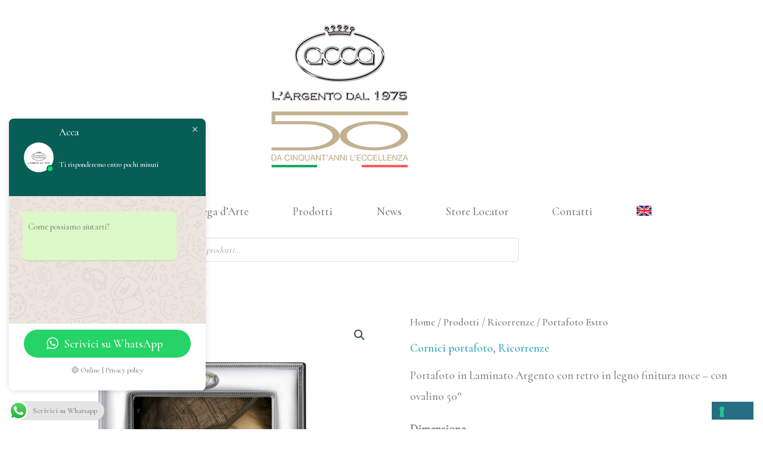

--- FILE ---
content_type: text/css
request_url: https://accasrl.com/wp-content/uploads/elementor/css/post-6996.css?ver=1768529813
body_size: 367
content:
.elementor-6996 .elementor-element.elementor-element-ed89374{transition:background 0.3s, border 0.3s, border-radius 0.3s, box-shadow 0.3s;}.elementor-6996 .elementor-element.elementor-element-ed89374 > .elementor-background-overlay{transition:background 0.3s, border-radius 0.3s, opacity 0.3s;}.elementor-6996 .elementor-element.elementor-element-4eb9571{text-align:center;}.elementor-6996 .elementor-element.elementor-element-7a184e6 .menu-item a.hfe-menu-item{padding-left:15px;padding-right:15px;}.elementor-6996 .elementor-element.elementor-element-7a184e6 .menu-item a.hfe-sub-menu-item{padding-left:calc( 15px + 20px );padding-right:15px;}.elementor-6996 .elementor-element.elementor-element-7a184e6 .hfe-nav-menu__layout-vertical .menu-item ul ul a.hfe-sub-menu-item{padding-left:calc( 15px + 40px );padding-right:15px;}.elementor-6996 .elementor-element.elementor-element-7a184e6 .hfe-nav-menu__layout-vertical .menu-item ul ul ul a.hfe-sub-menu-item{padding-left:calc( 15px + 60px );padding-right:15px;}.elementor-6996 .elementor-element.elementor-element-7a184e6 .hfe-nav-menu__layout-vertical .menu-item ul ul ul ul a.hfe-sub-menu-item{padding-left:calc( 15px + 80px );padding-right:15px;}.elementor-6996 .elementor-element.elementor-element-7a184e6 .menu-item a.hfe-menu-item, .elementor-6996 .elementor-element.elementor-element-7a184e6 .menu-item a.hfe-sub-menu-item{padding-top:15px;padding-bottom:15px;}.elementor-6996 .elementor-element.elementor-element-7a184e6 ul.sub-menu{width:220px;}.elementor-6996 .elementor-element.elementor-element-7a184e6 .sub-menu a.hfe-sub-menu-item,
						 .elementor-6996 .elementor-element.elementor-element-7a184e6 nav.hfe-dropdown li a.hfe-menu-item,
						 .elementor-6996 .elementor-element.elementor-element-7a184e6 nav.hfe-dropdown li a.hfe-sub-menu-item,
						 .elementor-6996 .elementor-element.elementor-element-7a184e6 nav.hfe-dropdown-expandible li a.hfe-menu-item,
						 .elementor-6996 .elementor-element.elementor-element-7a184e6 nav.hfe-dropdown-expandible li a.hfe-sub-menu-item{padding-top:15px;padding-bottom:15px;}.elementor-6996 .elementor-element.elementor-element-7a184e6 .hfe-nav-menu__toggle{margin:0 auto;}.elementor-6996 .elementor-element.elementor-element-7a184e6 a.hfe-menu-item, .elementor-6996 .elementor-element.elementor-element-7a184e6 a.hfe-sub-menu-item{font-size:19px;}.elementor-6996 .elementor-element.elementor-element-7a184e6 .menu-item a.hfe-menu-item, .elementor-6996 .elementor-element.elementor-element-7a184e6 .sub-menu a.hfe-sub-menu-item{color:var( --e-global-color-text );}.elementor-6996 .elementor-element.elementor-element-7a184e6 .sub-menu,
								.elementor-6996 .elementor-element.elementor-element-7a184e6 nav.hfe-dropdown,
								.elementor-6996 .elementor-element.elementor-element-7a184e6 nav.hfe-dropdown-expandible,
								.elementor-6996 .elementor-element.elementor-element-7a184e6 nav.hfe-dropdown .menu-item a.hfe-menu-item,
								.elementor-6996 .elementor-element.elementor-element-7a184e6 nav.hfe-dropdown .menu-item a.hfe-sub-menu-item{background-color:#fff;}.elementor-6996 .elementor-element.elementor-element-7a184e6 .sub-menu li.menu-item:not(:last-child),
						.elementor-6996 .elementor-element.elementor-element-7a184e6 nav.hfe-dropdown li.menu-item:not(:last-child),
						.elementor-6996 .elementor-element.elementor-element-7a184e6 nav.hfe-dropdown-expandible li.menu-item:not(:last-child){border-bottom-style:solid;border-bottom-color:#c4c4c4;border-bottom-width:1px;}:root{--page-title-display:none;}

--- FILE ---
content_type: text/css
request_url: https://accasrl.com/wp-content/uploads/elementor/css/post-353.css?ver=1768529813
body_size: 516
content:
.elementor-353 .elementor-element.elementor-element-9f752ca:not(.elementor-motion-effects-element-type-background), .elementor-353 .elementor-element.elementor-element-9f752ca > .elementor-motion-effects-container > .elementor-motion-effects-layer{background-color:var( --e-global-color-astglobalcolor6 );}.elementor-353 .elementor-element.elementor-element-9f752ca{transition:background 0.3s, border 0.3s, border-radius 0.3s, box-shadow 0.3s;margin-top:0px;margin-bottom:0px;padding:50px 0px 50px 0px;}.elementor-353 .elementor-element.elementor-element-9f752ca > .elementor-background-overlay{transition:background 0.3s, border-radius 0.3s, opacity 0.3s;}.elementor-353 .elementor-element.elementor-element-b7afdc1{--grid-template-columns:repeat(0, auto);--grid-column-gap:5px;--grid-row-gap:0px;}.elementor-353 .elementor-element.elementor-element-49beaf8{--divider-border-style:solid;--divider-border-width:1px;}.elementor-353 .elementor-element.elementor-element-49beaf8 .elementor-divider-separator{width:100%;}.elementor-353 .elementor-element.elementor-element-49beaf8 .elementor-divider{padding-block-start:15px;padding-block-end:15px;}.elementor-353 .elementor-element.elementor-element-9be8b50 .elementor-heading-title{font-size:14px;text-transform:none;}.elementor-353 .elementor-element.elementor-element-5248148 .elementor-heading-title{font-size:14px;text-transform:none;}.elementor-353 .elementor-element.elementor-element-f2a3efb .elementor-heading-title{font-size:14px;text-transform:none;}.elementor-353 .elementor-element.elementor-element-0252b69 .eael-facebook-feed-item-inner{border-style:solid;border-width:1px 1px 1px 1px;border-color:#eee;background-color:#ffffff;}.elementor-353 .elementor-element.elementor-element-0252b69 .eael-facebook-feed-item-header{background-color:#f2f6fd;}.elementor-353 .elementor-element.elementor-element-0252b69 .eael-facebook-feed-card .eael-facebook-feed-item .eael-facebook-feed-item-inner .eael-facebook-feed-item-footer{background-color:#f2f6fd;color:#707070;}.elementor-353 .elementor-element.elementor-element-0252b69 .eael-facebook-feed-card .eael-facebook-feed-item .eael-facebook-feed-item-inner .eael-facebook-feed-item-header .eael-facebook-feed-item-user .eael-facebook-feed-username{color:#365899;}.elementor-353 .elementor-element.elementor-element-0252b69 .eael-facebook-feed-card .eael-facebook-feed-item .eael-facebook-feed-item-inner .eael-facebook-feed-item-header .eael-facebook-feed-post-time{color:#707070;}.elementor-353 .elementor-element.elementor-element-0252b69 .eael-facebook-feed-card .eael-facebook-feed-item .eael-facebook-feed-item-inner .eael-facebook-feed-item-content .eael-facebook-feed-message{color:#707070;}.elementor-353 .elementor-element.elementor-element-0252b69 .eael-facebook-feed-card .eael-facebook-feed-item .eael-facebook-feed-item-inner .eael-facebook-feed-item-content .eael-facebook-feed-message a{color:#365899;}.elementor-353 .elementor-element.elementor-element-0252b69 .eael-facebook-feed-card .eael-facebook-feed-item .eael-facebook-feed-item-inner .eael-facebook-feed-preview-wrap .eael-facebook-feed-url-preview .eael-facebook-feed-url-host{color:#707070;}.elementor-353 .elementor-element.elementor-element-0252b69 .eael-facebook-feed-card .eael-facebook-feed-item .eael-facebook-feed-item-inner .eael-facebook-feed-preview-wrap .eael-facebook-feed-url-preview .eael-facebook-feed-url-title{color:#333333;}.elementor-353 .elementor-element.elementor-element-0252b69 .eael-facebook-feed-card .eael-facebook-feed-item .eael-facebook-feed-item-inner .eael-facebook-feed-preview-wrap .eael-facebook-feed-url-preview .eael-facebook-feed-url-description{color:#707070;}.elementor-353 .elementor-element.elementor-element-0252b69 .eael-facebook-feed-overlay .eael-facebook-feed-item .eael-facebook-feed-item-overlay{color:#707070;}.elementor-353 .elementor-element.elementor-element-0252b69 .eael-facebook-feed-overlay .eael-facebook-feed-item .eael-facebook-feed-item-overlay i{color:#707070;}.elementor-353 .elementor-element.elementor-element-c0e39dc:not(.elementor-motion-effects-element-type-background), .elementor-353 .elementor-element.elementor-element-c0e39dc > .elementor-motion-effects-container > .elementor-motion-effects-layer{background-color:#266D81;}.elementor-353 .elementor-element.elementor-element-c0e39dc{transition:background 0.3s, border 0.3s, border-radius 0.3s, box-shadow 0.3s;}.elementor-353 .elementor-element.elementor-element-c0e39dc > .elementor-background-overlay{transition:background 0.3s, border-radius 0.3s, opacity 0.3s;}.elementor-353 .elementor-element.elementor-element-a0f9963{color:var( --e-global-color-astglobalcolor5 );}:root{--page-title-display:none;}

--- FILE ---
content_type: application/javascript; charset=utf-8
request_url: https://cs.iubenda.com/cookie-solution/confs/js/35268510.js
body_size: -290
content:
_iub.csRC = { showBranding: false, publicId: '9b587055-6db6-11ee-8bfc-5ad8d8c564c0', floatingGroup: false };
_iub.csEnabled = true;
_iub.csPurposes = [4,1,5];
_iub.cpUpd = 1724139827;
_iub.csT = 0.025;
_iub.googleConsentModeV2 = true;
_iub.totalNumberOfProviders = 8;
